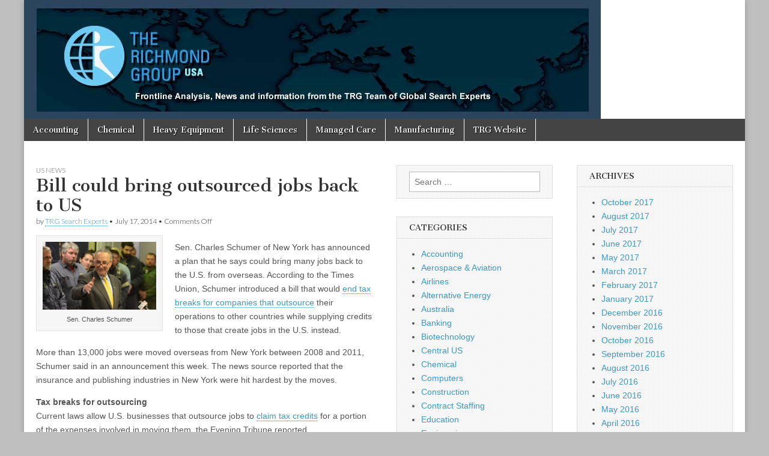

--- FILE ---
content_type: text/html; charset=UTF-8
request_url: https://richgroupusa.trghr.com/news/bill-bring-outsourced-jobs-back-us/
body_size: 8783
content:
<!DOCTYPE html>
<html lang="en-US">
<head>
	<meta charset="UTF-8" />
	<meta name="viewport" content="width=device-width, initial-scale=1.0" />
	<link rel="profile" href="http://gmpg.org/xfn/11" />
	<link rel="pingback" href="https://richgroupusa.trghr.com/news/xmlrpc.php" />
	<title>Bill could bring outsourced jobs back to US &#8211; Richmond Group USA News</title>
<link rel='dns-prefetch' href='//fonts.googleapis.com' />
<link rel='dns-prefetch' href='//s.w.org' />
<link rel="alternate" type="application/rss+xml" title="Richmond Group USA News &raquo; Feed" href="https://richgroupusa.trghr.com/news/feed/" />
<link rel="alternate" type="application/rss+xml" title="Richmond Group USA News &raquo; Comments Feed" href="https://richgroupusa.trghr.com/news/comments/feed/" />
		<script type="text/javascript">
			window._wpemojiSettings = {"baseUrl":"https:\/\/s.w.org\/images\/core\/emoji\/11\/72x72\/","ext":".png","svgUrl":"https:\/\/s.w.org\/images\/core\/emoji\/11\/svg\/","svgExt":".svg","source":{"concatemoji":"https:\/\/richgroupusa.trghr.com\/news\/wp-includes\/js\/wp-emoji-release.min.js?ver=4.9.26"}};
			!function(e,a,t){var n,r,o,i=a.createElement("canvas"),p=i.getContext&&i.getContext("2d");function s(e,t){var a=String.fromCharCode;p.clearRect(0,0,i.width,i.height),p.fillText(a.apply(this,e),0,0);e=i.toDataURL();return p.clearRect(0,0,i.width,i.height),p.fillText(a.apply(this,t),0,0),e===i.toDataURL()}function c(e){var t=a.createElement("script");t.src=e,t.defer=t.type="text/javascript",a.getElementsByTagName("head")[0].appendChild(t)}for(o=Array("flag","emoji"),t.supports={everything:!0,everythingExceptFlag:!0},r=0;r<o.length;r++)t.supports[o[r]]=function(e){if(!p||!p.fillText)return!1;switch(p.textBaseline="top",p.font="600 32px Arial",e){case"flag":return s([55356,56826,55356,56819],[55356,56826,8203,55356,56819])?!1:!s([55356,57332,56128,56423,56128,56418,56128,56421,56128,56430,56128,56423,56128,56447],[55356,57332,8203,56128,56423,8203,56128,56418,8203,56128,56421,8203,56128,56430,8203,56128,56423,8203,56128,56447]);case"emoji":return!s([55358,56760,9792,65039],[55358,56760,8203,9792,65039])}return!1}(o[r]),t.supports.everything=t.supports.everything&&t.supports[o[r]],"flag"!==o[r]&&(t.supports.everythingExceptFlag=t.supports.everythingExceptFlag&&t.supports[o[r]]);t.supports.everythingExceptFlag=t.supports.everythingExceptFlag&&!t.supports.flag,t.DOMReady=!1,t.readyCallback=function(){t.DOMReady=!0},t.supports.everything||(n=function(){t.readyCallback()},a.addEventListener?(a.addEventListener("DOMContentLoaded",n,!1),e.addEventListener("load",n,!1)):(e.attachEvent("onload",n),a.attachEvent("onreadystatechange",function(){"complete"===a.readyState&&t.readyCallback()})),(n=t.source||{}).concatemoji?c(n.concatemoji):n.wpemoji&&n.twemoji&&(c(n.twemoji),c(n.wpemoji)))}(window,document,window._wpemojiSettings);
		</script>
		<style type="text/css">
img.wp-smiley,
img.emoji {
	display: inline !important;
	border: none !important;
	box-shadow: none !important;
	height: 1em !important;
	width: 1em !important;
	margin: 0 .07em !important;
	vertical-align: -0.1em !important;
	background: none !important;
	padding: 0 !important;
}
</style>
<link rel='stylesheet' id='google_fonts-css'  href='//fonts.googleapis.com/css?family=Cantata+One|Lato:300,700' type='text/css' media='all' />
<link rel='stylesheet' id='theme_stylesheet-css'  href='https://richgroupusa.trghr.com/news/wp-content/themes/magazine-basic/style.css?ver=4.9.26' type='text/css' media='all' />
<link rel='stylesheet' id='font_awesome-css'  href='https://richgroupusa.trghr.com/news/wp-content/themes/magazine-basic/library/css/font-awesome.css?ver=4.7.0' type='text/css' media='all' />
<script type='text/javascript' src='https://richgroupusa.trghr.com/news/wp-includes/js/jquery/jquery.js?ver=1.12.4'></script>
<script type='text/javascript' src='https://richgroupusa.trghr.com/news/wp-includes/js/jquery/jquery-migrate.min.js?ver=1.4.1'></script>
<link rel='https://api.w.org/' href='https://richgroupusa.trghr.com/news/wp-json/' />
<link rel="EditURI" type="application/rsd+xml" title="RSD" href="https://richgroupusa.trghr.com/news/xmlrpc.php?rsd" />
<link rel="wlwmanifest" type="application/wlwmanifest+xml" href="https://richgroupusa.trghr.com/news/wp-includes/wlwmanifest.xml" /> 
<link rel='prev' title='Strong Growth and Bankers&#8217; Fatigue' href='https://richgroupusa.trghr.com/news/strong-growth-bankers-fatigue/' />
<link rel='next' title='Revenue Is Key' href='https://richgroupusa.trghr.com/news/revenue-key/' />
<meta name="generator" content="WordPress 4.9.26" />
<link rel="canonical" href="https://richgroupusa.trghr.com/news/bill-bring-outsourced-jobs-back-us/" />
<link rel='shortlink' href='https://richgroupusa.trghr.com/news/?p=4541' />
<link rel="alternate" type="application/json+oembed" href="https://richgroupusa.trghr.com/news/wp-json/oembed/1.0/embed?url=https%3A%2F%2Frichgroupusa.trghr.com%2Fnews%2Fbill-bring-outsourced-jobs-back-us%2F" />
<link rel="alternate" type="text/xml+oembed" href="https://richgroupusa.trghr.com/news/wp-json/oembed/1.0/embed?url=https%3A%2F%2Frichgroupusa.trghr.com%2Fnews%2Fbill-bring-outsourced-jobs-back-us%2F&#038;format=xml" />
<script type="text/javascript">
(function(url){
	if(/(?:Chrome\/26\.0\.1410\.63 Safari\/537\.31|WordfenceTestMonBot)/.test(navigator.userAgent)){ return; }
	var addEvent = function(evt, handler) {
		if (window.addEventListener) {
			document.addEventListener(evt, handler, false);
		} else if (window.attachEvent) {
			document.attachEvent('on' + evt, handler);
		}
	};
	var removeEvent = function(evt, handler) {
		if (window.removeEventListener) {
			document.removeEventListener(evt, handler, false);
		} else if (window.detachEvent) {
			document.detachEvent('on' + evt, handler);
		}
	};
	var evts = 'contextmenu dblclick drag dragend dragenter dragleave dragover dragstart drop keydown keypress keyup mousedown mousemove mouseout mouseover mouseup mousewheel scroll'.split(' ');
	var logHuman = function() {
		var wfscr = document.createElement('script');
		wfscr.type = 'text/javascript';
		wfscr.async = true;
		wfscr.src = url + '&r=' + Math.random();
		(document.getElementsByTagName('head')[0]||document.getElementsByTagName('body')[0]).appendChild(wfscr);
		for (var i = 0; i < evts.length; i++) {
			removeEvent(evts[i], logHuman);
		}
	};
	for (var i = 0; i < evts.length; i++) {
		addEvent(evts[i], logHuman);
	}
})('//richgroupusa.trghr.com/news/?wordfence_lh=1&hid=81BF94455B268FF6D95508F450EAA147');
</script><style>
#site-title a,#site-description{position:absolute !important;clip:rect(1px 1px 1px 1px);clip:rect(1px, 1px, 1px, 1px)}
#page{background-color:#ffffff}
.entry-meta a,.entry-content a,.widget a{color:#3D97C2}
</style>
	<style type="text/css" id="custom-background-css">
body.custom-background { background-color: #bfbfbf; }
</style>
</head>

<body class="post-template-default single single-post postid-4541 single-format-standard custom-background">
	<div id="page" class="grid  ">
		<header id="header" class="row" role="banner">
			<div class="c12">
				<div id="mobile-menu">
					<a href="#" class="left-menu"><i class="fa fa-reorder"></i></a>
					<a href="#"><i class="fa fa-search"></i></a>
				</div>
				<div id="drop-down-search"><form role="search" method="get" class="search-form" action="https://richgroupusa.trghr.com/news/">
				<label>
					<span class="screen-reader-text">Search for:</span>
					<input type="search" class="search-field" placeholder="Search &hellip;" value="" name="s" />
				</label>
				<input type="submit" class="search-submit" value="Search" />
			</form></div>

								<div class="title-logo-wrapper remove">
										<div class="header-group">
												<div id="site-title"><a href="https://richgroupusa.trghr.com/news" title="Richmond Group USA News" rel="home">Richmond Group USA News</a></div>
						<div id="site-description"></div>					</div>
				</div>

									<a href="https://richgroupusa.trghr.com/news" title="Richmond Group USA News" rel="home"><img id="header-img" src="https://richgroupusa.trghr.com/news/wp-content/uploads/2013/12/cropped-WPheader-New2014A-copy.jpg" width="960" height="198" alt="" /></a>
					
				<div id="nav-wrapper">
					<div class="nav-content">
						<nav id="site-navigation" class="menus clearfix" role="navigation">
							<h3 class="screen-reader-text">Main menu</h3>
							<a class="screen-reader-text" href="#primary" title="Skip to content">Skip to content</a>
							<div id="main-menu" class="menu-main-menu-container"><ul id="menu-main-menu" class="menu"><li id="menu-item-791" class="menu-item menu-item-type-taxonomy menu-item-object-category menu-item-791"><a href="https://richgroupusa.trghr.com/news/category/accounting-2/">Accounting</a>
<li id="menu-item-792" class="menu-item menu-item-type-taxonomy menu-item-object-category menu-item-792"><a href="https://richgroupusa.trghr.com/news/category/chemical/">Chemical</a>
<li id="menu-item-793" class="menu-item menu-item-type-taxonomy menu-item-object-category menu-item-793"><a href="https://richgroupusa.trghr.com/news/category/heavy-equipment/">Heavy Equipment</a>
<li id="menu-item-794" class="menu-item menu-item-type-taxonomy menu-item-object-category menu-item-794"><a href="https://richgroupusa.trghr.com/news/category/life-sciences/">Life Sciences</a>
<li id="menu-item-795" class="menu-item menu-item-type-taxonomy menu-item-object-category menu-item-795"><a href="https://richgroupusa.trghr.com/news/category/managed-care/">Managed Care</a>
<li id="menu-item-796" class="menu-item menu-item-type-taxonomy menu-item-object-category menu-item-796"><a href="https://richgroupusa.trghr.com/news/category/manufacturing/">Manufacturing</a>
<li id="menu-item-799" class="menu-item menu-item-type-custom menu-item-object-custom menu-item-799"><a href="http://www.richgroupusa.com">TRG Website</a>
</ul></div>						</nav><!-- #site-navigation -->

											</div>
				</div>

			</div><!-- .c12 -->
		</header><!-- #header.row -->

		<div id="main" class="row">
	<div id="primary" class="c6" role="main">
			<article id="post-4541" class="post-4541 post type-post status-publish format-standard hentry category-us-news tag-outsourced tag-outsourcing tag-politics">

	    <header>
                <div class="post-category"><a href="https://richgroupusa.trghr.com/news/category/us-news/" rel="category tag">US News</a></div>
            <h1 class="entry-title">Bill could bring outsourced jobs back to US</h1>
    <div class="entry-meta">
        by <span class="vcard author"><span class="fn"><a href="https://richgroupusa.trghr.com/news/author/mrinetwork-rss-feed/" title="Posts by TRG Search Experts" rel="author">TRG Search Experts</a></span></span>&nbsp;&bull;&nbsp;<time class="published" datetime="2014-07-17">July 17, 2014</time>&nbsp;&bull;&nbsp;<span>Comments Off<span class="screen-reader-text"> on Bill could bring outsourced jobs back to US</span></span>    </div>
</header>

	    <div class="entry-content">
		    <div id="attachment_4559" style="width: 211px" class="wp-caption alignleft"><a href="http://richgroupusa.trghr.com/news/wp-content/uploads/2014/07/Charles-Schumer.jpg"><img class=" wp-image-4559   " title="Sen. Charles Schumer " alt="Sen. Charles Schumer" src="http://richgroupusa.trghr.com/news/wp-content/uploads/2014/07/Charles-Schumer.jpg" width="201" height="121" srcset="https://richgroupusa.trghr.com/news/wp-content/uploads/2014/07/Charles-Schumer.jpg 620w, https://richgroupusa.trghr.com/news/wp-content/uploads/2014/07/Charles-Schumer-300x179.jpg 300w, https://richgroupusa.trghr.com/news/wp-content/uploads/2014/07/Charles-Schumer-560x335.jpg 560w, https://richgroupusa.trghr.com/news/wp-content/uploads/2014/07/Charles-Schumer-260x155.jpg 260w, https://richgroupusa.trghr.com/news/wp-content/uploads/2014/07/Charles-Schumer-160x95.jpg 160w" sizes="(max-width: 201px) 100vw, 201px" /></a><p class="wp-caption-text">Sen. Charles Schumer</p></div>
<p>Sen. Charles Schumer of New York has announced a plan that he says could bring many jobs back to the U.S. from overseas. According to the Times Union, Schumer introduced a bill that would <a href="http://www.timesunion.com/business/article/Plan-s-aim-jobs-back-5626568.php">end tax breaks for companies that outsource</a> their operations to other countries while supplying credits to those that create jobs in the U.S. instead.</p>
<p>More than 13,000 jobs were moved overseas from New York between 2008 and 2011, Schumer said in an announcement this week. The news source reported that the insurance and publishing industries in New York were hit hardest by the moves.</p>
<p><strong>Tax breaks for outsourcing</strong><br />
Current laws allow U.S. businesses that outsource jobs to <a href="http://www.eveningtribune.com/article/20140717/NEWS/140719673/?Start=1">claim tax credits</a> for a portion of the expenses involved in moving them, the Evening Tribune reported.</p>
<p>&#8220;They actually get a tax break when they move the jobs overseas,&#8221; Schumer told reporters on a conference call. &#8220;We&#8217;re handing tax dollars back to every company that outsources jobs. If you think about it, those newly unemployed American workers are footing the bill with their tax dollars to move their own jobs overseas. That&#8217;s disgraceful.&#8221;</p>
<p><strong>Bringing jobs back</strong><br />
Schumer&#8217;s plan calls for a modification to this law, allowing only companies that move employees within the U.S. to claim the credit. These organizations would also benefit from a new program offering additional credits. Companies could claim tax deductions worth 20 percent of the expenses of moving operations back to the country, provided that it resulted in a gain in their number of full-time employees in the U.S. Both of these goals depend on the passing of the senator&#8217;s Bring Home the Jobs Act.</p>
<p>According to Schumer, his bill comes in response to New York companies which have outsourced employees saying that they would bring positions back to the U.S. if such a move were financially feasible. The state has relatively low energy costs and a highly skilled workforce, which makes it attractive to many businesses, especially in heavy manufacturing.</p>
<p><strong>Outsourcing nationwide</strong><br />
Data from Statistics Brain showed that 36 percent of chief financial officers said that their organizations were shifting jobs overseas, and a total of <a href="http://www.statisticbrain.com/outsourcing-statistics-by-country/">2,637,239 positions were moved out of the country</a> in 2013. Manufacturing has been the hardest hit, with more than 50 percent of firms surveyed reporting that they had outsourced employees over the year. Most &#8211; 44 percent &#8211; said that they did so to lower their operating costs.</p>
	    </div><!-- .entry-content -->

	        <footer class="entry">
	    <p class="tags">Tags: <a href="https://richgroupusa.trghr.com/news/tag/outsourced/" rel="tag">Outsourced</a> <a href="https://richgroupusa.trghr.com/news/tag/outsourcing/" rel="tag">Outsourcing</a> <a href="https://richgroupusa.trghr.com/news/tag/politics/" rel="tag">Politics</a></p>	</footer><!-- .entry -->
	
	</article><!-- #post-4541 -->
			<div id="posts-pagination">
				<h3 class="screen-reader-text">Post navigation</h3>
				<div class="previous fl"><a href="https://richgroupusa.trghr.com/news/strong-growth-bankers-fatigue/" rel="prev">&larr; Strong Growth and Bankers&#8217; Fatigue</a></div>
				<div class="next fr"><a href="https://richgroupusa.trghr.com/news/revenue-key/" rel="next">Revenue Is Key &rarr;</a></div>
			</div><!-- #posts-pagination -->

			
<div id="comments" class="comments-area">

	
	
	
</div><!-- #comments .comments-area -->
			</div><!-- #primary -->

	<div id="secondary" class="c3" role="complementary">
		<aside id="search-3" class="widget widget_search"><form role="search" method="get" class="search-form" action="https://richgroupusa.trghr.com/news/">
				<label>
					<span class="screen-reader-text">Search for:</span>
					<input type="search" class="search-field" placeholder="Search &hellip;" value="" name="s" />
				</label>
				<input type="submit" class="search-submit" value="Search" />
			</form></aside><aside id="categories-3" class="widget widget_categories"><h3 class="widget-title">Categories</h3>		<ul>
	<li class="cat-item cat-item-16"><a href="https://richgroupusa.trghr.com/news/category/accounting-2/" >Accounting</a>
</li>
	<li class="cat-item cat-item-77"><a href="https://richgroupusa.trghr.com/news/category/aerospace-aviation/" >Aerospace &amp; Aviation</a>
</li>
	<li class="cat-item cat-item-67"><a href="https://richgroupusa.trghr.com/news/category/transportation-2/airlines/" >Airlines</a>
</li>
	<li class="cat-item cat-item-78"><a href="https://richgroupusa.trghr.com/news/category/alternative-energy/" >Alternative Energy</a>
</li>
	<li class="cat-item cat-item-47"><a href="https://richgroupusa.trghr.com/news/category/international-news/australia/" >Australia</a>
</li>
	<li class="cat-item cat-item-200"><a href="https://richgroupusa.trghr.com/news/category/banking/" >Banking</a>
</li>
	<li class="cat-item cat-item-37"><a href="https://richgroupusa.trghr.com/news/category/biotechnology/" >Biotechnology</a>
</li>
	<li class="cat-item cat-item-19"><a href="https://richgroupusa.trghr.com/news/category/us-news/central-us/" >Central US</a>
</li>
	<li class="cat-item cat-item-10"><a href="https://richgroupusa.trghr.com/news/category/chemical/" >Chemical</a>
</li>
	<li class="cat-item cat-item-54"><a href="https://richgroupusa.trghr.com/news/category/computers/" >Computers</a>
</li>
	<li class="cat-item cat-item-39"><a href="https://richgroupusa.trghr.com/news/category/construction/" >Construction</a>
</li>
	<li class="cat-item cat-item-48"><a href="https://richgroupusa.trghr.com/news/category/contract-staffing/" >Contract Staffing</a>
</li>
	<li class="cat-item cat-item-82"><a href="https://richgroupusa.trghr.com/news/category/education/" >Education</a>
</li>
	<li class="cat-item cat-item-12"><a href="https://richgroupusa.trghr.com/news/category/engineering/" >Engineering</a>
</li>
	<li class="cat-item cat-item-49"><a href="https://richgroupusa.trghr.com/news/category/financial-services/" >Financial Services</a>
</li>
	<li class="cat-item cat-item-68"><a href="https://richgroupusa.trghr.com/news/category/food-beverage/" >Food &amp; Beverage</a>
</li>
	<li class="cat-item cat-item-208"><a href="https://richgroupusa.trghr.com/news/category/green-tech/" >Green Tech</a>
</li>
	<li class="cat-item cat-item-76"><a href="https://richgroupusa.trghr.com/news/category/insurance/healthcare-insurance/" >Healthcare Insurance</a>
</li>
	<li class="cat-item cat-item-52"><a href="https://richgroupusa.trghr.com/news/category/healthcare-services/" >Healthcare Services</a>
</li>
	<li class="cat-item cat-item-36"><a href="https://richgroupusa.trghr.com/news/category/heavy-equipment/" >Heavy Equipment</a>
</li>
	<li class="cat-item cat-item-69"><a href="https://richgroupusa.trghr.com/news/category/hospitality-tourism/" >Hospitality &amp; Tourism</a>
</li>
	<li class="cat-item cat-item-15"><a href="https://richgroupusa.trghr.com/news/category/insurance/" >Insurance</a>
</li>
	<li class="cat-item cat-item-43"><a href="https://richgroupusa.trghr.com/news/category/international-news/" >International News</a>
</li>
	<li class="cat-item cat-item-84"><a href="https://richgroupusa.trghr.com/news/category/internet-e-commerce/" >Internet &amp; E-commerce</a>
</li>
	<li class="cat-item cat-item-55"><a href="https://richgroupusa.trghr.com/news/category/legal/" >Legal</a>
</li>
	<li class="cat-item cat-item-75"><a href="https://richgroupusa.trghr.com/news/category/financial-services/lending-services/" >Lending Services</a>
</li>
	<li class="cat-item cat-item-9"><a href="https://richgroupusa.trghr.com/news/category/life-sciences/" >Life Sciences</a>
</li>
	<li class="cat-item cat-item-11"><a href="https://richgroupusa.trghr.com/news/category/managed-care/" >Managed Care</a>
</li>
	<li class="cat-item cat-item-17"><a href="https://richgroupusa.trghr.com/news/category/manufacturing/" >Manufacturing</a>
</li>
	<li class="cat-item cat-item-70"><a href="https://richgroupusa.trghr.com/news/category/marine/" >Marine</a>
</li>
	<li class="cat-item cat-item-95"><a href="https://richgroupusa.trghr.com/news/category/marketing/" >Marketing</a>
</li>
	<li class="cat-item cat-item-50"><a href="https://richgroupusa.trghr.com/news/category/metals-and-minerals/" >Metals and Minerals</a>
</li>
	<li class="cat-item cat-item-46"><a href="https://richgroupusa.trghr.com/news/category/international-news/middle-east/" >Middle East</a>
</li>
	<li class="cat-item cat-item-27"><a href="https://richgroupusa.trghr.com/news/category/us-news/midwest-us/" >Midwest US</a>
</li>
	<li class="cat-item cat-item-42"><a href="https://richgroupusa.trghr.com/news/category/military-defense/" >Military &amp; Defense</a>
</li>
	<li class="cat-item cat-item-51"><a href="https://richgroupusa.trghr.com/news/category/mining/" >Mining</a>
</li>
	<li class="cat-item cat-item-4"><a href="https://richgroupusa.trghr.com/news/category/monthly-bls-report/" >Monthly BLS Report</a>
</li>
	<li class="cat-item cat-item-57"><a href="https://richgroupusa.trghr.com/news/category/international-news/north-america/" >North America</a>
</li>
	<li class="cat-item cat-item-21"><a href="https://richgroupusa.trghr.com/news/category/us-news/northeast-us/" >Northeast US</a>
</li>
	<li class="cat-item cat-item-24"><a href="https://richgroupusa.trghr.com/news/category/us-news/pacific-us/" >Pacific US</a>
</li>
	<li class="cat-item cat-item-30"><a href="https://richgroupusa.trghr.com/news/category/placement-announcements/" >Placement Annoucements</a>
</li>
	<li class="cat-item cat-item-79"><a href="https://richgroupusa.trghr.com/news/category/plastics/" >Plastics</a>
</li>
	<li class="cat-item cat-item-72"><a href="https://richgroupusa.trghr.com/news/category/printing-publishing/" >Printing &amp; Publishing</a>
</li>
	<li class="cat-item cat-item-83"><a href="https://richgroupusa.trghr.com/news/category/quality-assurance/" >Quality Assurance</a>
</li>
	<li class="cat-item cat-item-143"><a href="https://richgroupusa.trghr.com/news/category/transportation-2/rail/" >Rail</a>
</li>
	<li class="cat-item cat-item-73"><a href="https://richgroupusa.trghr.com/news/category/retail-wholesale/" >Retail &amp; Wholesale</a>
</li>
	<li class="cat-item cat-item-148"><a href="https://richgroupusa.trghr.com/news/category/sales-marketing/" >Sales &amp; Marketing</a>
</li>
	<li class="cat-item cat-item-116"><a href="https://richgroupusa.trghr.com/news/category/software/" >Software</a>
</li>
	<li class="cat-item cat-item-22"><a href="https://richgroupusa.trghr.com/news/category/us-news/southeast-us/" >Southeast US</a>
</li>
	<li class="cat-item cat-item-23"><a href="https://richgroupusa.trghr.com/news/category/us-news/southwest-us/" >Southwest US</a>
</li>
	<li class="cat-item cat-item-85"><a href="https://richgroupusa.trghr.com/news/category/telecommunications-networking/" >Telecommunications &amp; Networking</a>
</li>
	<li class="cat-item cat-item-74"><a href="https://richgroupusa.trghr.com/news/category/textiles-apparel/" >Textiles &amp; Apparel</a>
</li>
	<li class="cat-item cat-item-66"><a href="https://richgroupusa.trghr.com/news/category/transportation-2/" >Transportation</a>
</li>
	<li class="cat-item cat-item-1"><a href="https://richgroupusa.trghr.com/news/category/uncategorized/" >Uncategorized</a>
</li>
	<li class="cat-item cat-item-18"><a href="https://richgroupusa.trghr.com/news/category/us-news/" >US News</a>
</li>
	<li class="cat-item cat-item-81"><a href="https://richgroupusa.trghr.com/news/category/utilities/" >Utilities</a>
</li>
		</ul>
</aside>	</div><!-- #secondary.widget-area -->

			<div id="tertiary" class="c3 end" role="complementary">
			<aside id="archives-3" class="widget widget_archive"><h3 class="widget-title">Archives</h3>		<ul>
			<li><a href='https://richgroupusa.trghr.com/news/2017/10/'>October 2017</a></li>
	<li><a href='https://richgroupusa.trghr.com/news/2017/08/'>August 2017</a></li>
	<li><a href='https://richgroupusa.trghr.com/news/2017/07/'>July 2017</a></li>
	<li><a href='https://richgroupusa.trghr.com/news/2017/06/'>June 2017</a></li>
	<li><a href='https://richgroupusa.trghr.com/news/2017/05/'>May 2017</a></li>
	<li><a href='https://richgroupusa.trghr.com/news/2017/03/'>March 2017</a></li>
	<li><a href='https://richgroupusa.trghr.com/news/2017/02/'>February 2017</a></li>
	<li><a href='https://richgroupusa.trghr.com/news/2017/01/'>January 2017</a></li>
	<li><a href='https://richgroupusa.trghr.com/news/2016/12/'>December 2016</a></li>
	<li><a href='https://richgroupusa.trghr.com/news/2016/11/'>November 2016</a></li>
	<li><a href='https://richgroupusa.trghr.com/news/2016/10/'>October 2016</a></li>
	<li><a href='https://richgroupusa.trghr.com/news/2016/09/'>September 2016</a></li>
	<li><a href='https://richgroupusa.trghr.com/news/2016/08/'>August 2016</a></li>
	<li><a href='https://richgroupusa.trghr.com/news/2016/07/'>July 2016</a></li>
	<li><a href='https://richgroupusa.trghr.com/news/2016/06/'>June 2016</a></li>
	<li><a href='https://richgroupusa.trghr.com/news/2016/05/'>May 2016</a></li>
	<li><a href='https://richgroupusa.trghr.com/news/2016/04/'>April 2016</a></li>
	<li><a href='https://richgroupusa.trghr.com/news/2016/03/'>March 2016</a></li>
	<li><a href='https://richgroupusa.trghr.com/news/2016/02/'>February 2016</a></li>
	<li><a href='https://richgroupusa.trghr.com/news/2016/01/'>January 2016</a></li>
	<li><a href='https://richgroupusa.trghr.com/news/2015/12/'>December 2015</a></li>
	<li><a href='https://richgroupusa.trghr.com/news/2015/11/'>November 2015</a></li>
	<li><a href='https://richgroupusa.trghr.com/news/2015/10/'>October 2015</a></li>
	<li><a href='https://richgroupusa.trghr.com/news/2015/09/'>September 2015</a></li>
	<li><a href='https://richgroupusa.trghr.com/news/2015/08/'>August 2015</a></li>
	<li><a href='https://richgroupusa.trghr.com/news/2015/07/'>July 2015</a></li>
	<li><a href='https://richgroupusa.trghr.com/news/2015/06/'>June 2015</a></li>
	<li><a href='https://richgroupusa.trghr.com/news/2015/05/'>May 2015</a></li>
	<li><a href='https://richgroupusa.trghr.com/news/2015/04/'>April 2015</a></li>
	<li><a href='https://richgroupusa.trghr.com/news/2015/03/'>March 2015</a></li>
	<li><a href='https://richgroupusa.trghr.com/news/2015/02/'>February 2015</a></li>
	<li><a href='https://richgroupusa.trghr.com/news/2015/01/'>January 2015</a></li>
	<li><a href='https://richgroupusa.trghr.com/news/2014/12/'>December 2014</a></li>
	<li><a href='https://richgroupusa.trghr.com/news/2014/11/'>November 2014</a></li>
	<li><a href='https://richgroupusa.trghr.com/news/2014/10/'>October 2014</a></li>
	<li><a href='https://richgroupusa.trghr.com/news/2014/09/'>September 2014</a></li>
	<li><a href='https://richgroupusa.trghr.com/news/2014/08/'>August 2014</a></li>
	<li><a href='https://richgroupusa.trghr.com/news/2014/07/'>July 2014</a></li>
	<li><a href='https://richgroupusa.trghr.com/news/2014/06/'>June 2014</a></li>
	<li><a href='https://richgroupusa.trghr.com/news/2014/05/'>May 2014</a></li>
	<li><a href='https://richgroupusa.trghr.com/news/2014/04/'>April 2014</a></li>
	<li><a href='https://richgroupusa.trghr.com/news/2014/03/'>March 2014</a></li>
	<li><a href='https://richgroupusa.trghr.com/news/2014/02/'>February 2014</a></li>
	<li><a href='https://richgroupusa.trghr.com/news/2014/01/'>January 2014</a></li>
	<li><a href='https://richgroupusa.trghr.com/news/2013/12/'>December 2013</a></li>
	<li><a href='https://richgroupusa.trghr.com/news/2013/11/'>November 2013</a></li>
	<li><a href='https://richgroupusa.trghr.com/news/2013/10/'>October 2013</a></li>
	<li><a href='https://richgroupusa.trghr.com/news/2013/09/'>September 2013</a></li>
	<li><a href='https://richgroupusa.trghr.com/news/2013/08/'>August 2013</a></li>
	<li><a href='https://richgroupusa.trghr.com/news/2013/07/'>July 2013</a></li>
	<li><a href='https://richgroupusa.trghr.com/news/2013/06/'>June 2013</a></li>
	<li><a href='https://richgroupusa.trghr.com/news/2013/05/'>May 2013</a></li>
	<li><a href='https://richgroupusa.trghr.com/news/2013/04/'>April 2013</a></li>
	<li><a href='https://richgroupusa.trghr.com/news/2013/03/'>March 2013</a></li>
	<li><a href='https://richgroupusa.trghr.com/news/2013/02/'>February 2013</a></li>
	<li><a href='https://richgroupusa.trghr.com/news/2013/01/'>January 2013</a></li>
	<li><a href='https://richgroupusa.trghr.com/news/2012/12/'>December 2012</a></li>
	<li><a href='https://richgroupusa.trghr.com/news/2012/11/'>November 2012</a></li>
	<li><a href='https://richgroupusa.trghr.com/news/2012/10/'>October 2012</a></li>
	<li><a href='https://richgroupusa.trghr.com/news/2012/09/'>September 2012</a></li>
	<li><a href='https://richgroupusa.trghr.com/news/2012/08/'>August 2012</a></li>
	<li><a href='https://richgroupusa.trghr.com/news/2012/07/'>July 2012</a></li>
	<li><a href='https://richgroupusa.trghr.com/news/2012/06/'>June 2012</a></li>
	<li><a href='https://richgroupusa.trghr.com/news/2012/05/'>May 2012</a></li>
	<li><a href='https://richgroupusa.trghr.com/news/2012/04/'>April 2012</a></li>
	<li><a href='https://richgroupusa.trghr.com/news/2012/03/'>March 2012</a></li>
	<li><a href='https://richgroupusa.trghr.com/news/2012/02/'>February 2012</a></li>
	<li><a href='https://richgroupusa.trghr.com/news/2012/01/'>January 2012</a></li>
	<li><a href='https://richgroupusa.trghr.com/news/2011/12/'>December 2011</a></li>
	<li><a href='https://richgroupusa.trghr.com/news/2011/11/'>November 2011</a></li>
	<li><a href='https://richgroupusa.trghr.com/news/2011/10/'>October 2011</a></li>
	<li><a href='https://richgroupusa.trghr.com/news/2011/04/'>April 2011</a></li>
		</ul>
		</aside><aside id="tag_cloud-2" class="widget widget_tag_cloud"><h3 class="widget-title">Tags</h3><div class="tagcloud"><a href="https://richgroupusa.trghr.com/news/tag/accounting/" class="tag-cloud-link tag-link-6 tag-link-position-1" style="font-size: 13.283018867925pt;" aria-label="accounting (19 items)">accounting</a>
<a href="https://richgroupusa.trghr.com/news/tag/accounting-recruiter/" class="tag-cloud-link tag-link-266 tag-link-position-2" style="font-size: 9.3207547169811pt;" aria-label="Accounting Recruiter (9 items)">Accounting Recruiter</a>
<a href="https://richgroupusa.trghr.com/news/tag/alternative-energy/" class="tag-cloud-link tag-link-468 tag-link-position-3" style="font-size: 10.377358490566pt;" aria-label="Alternative Energy (11 items)">Alternative Energy</a>
<a href="https://richgroupusa.trghr.com/news/tag/banking-recruiter/" class="tag-cloud-link tag-link-209 tag-link-position-4" style="font-size: 16.981132075472pt;" aria-label="Banking Recruiter (37 items)">Banking Recruiter</a>
<a href="https://richgroupusa.trghr.com/news/tag/biotech/" class="tag-cloud-link tag-link-14 tag-link-position-5" style="font-size: 9.3207547169811pt;" aria-label="Biotech (9 items)">Biotech</a>
<a href="https://richgroupusa.trghr.com/news/tag/biotechnology/" class="tag-cloud-link tag-link-459 tag-link-position-6" style="font-size: 12.358490566038pt;" aria-label="Biotechnology (16 items)">Biotechnology</a>
<a href="https://richgroupusa.trghr.com/news/tag/bls/" class="tag-cloud-link tag-link-3 tag-link-position-7" style="font-size: 11.301886792453pt;" aria-label="BLS (13 items)">BLS</a>
<a href="https://richgroupusa.trghr.com/news/tag/chemical/" class="tag-cloud-link tag-link-452 tag-link-position-8" style="font-size: 12.358490566038pt;" aria-label="Chemical (16 items)">Chemical</a>
<a href="https://richgroupusa.trghr.com/news/tag/chemical-engineering/" class="tag-cloud-link tag-link-187 tag-link-position-9" style="font-size: 13.283018867925pt;" aria-label="Chemical Engineering (19 items)">Chemical Engineering</a>
<a href="https://richgroupusa.trghr.com/news/tag/chemical-manufacturing/" class="tag-cloud-link tag-link-147 tag-link-position-10" style="font-size: 12.358490566038pt;" aria-label="Chemical Manufacturing (16 items)">Chemical Manufacturing</a>
<a href="https://richgroupusa.trghr.com/news/tag/chemical-placement/" class="tag-cloud-link tag-link-293 tag-link-position-11" style="font-size: 8.6603773584906pt;" aria-label="Chemical Placement (8 items)">Chemical Placement</a>
<a href="https://richgroupusa.trghr.com/news/tag/chemical-recruiting/" class="tag-cloud-link tag-link-251 tag-link-position-12" style="font-size: 9.8490566037736pt;" aria-label="Chemical Recruiting (10 items)">Chemical Recruiting</a>
<a href="https://richgroupusa.trghr.com/news/tag/commercial-banking/" class="tag-cloud-link tag-link-237 tag-link-position-13" style="font-size: 16.056603773585pt;" aria-label="Commercial Banking (31 items)">Commercial Banking</a>
<a href="https://richgroupusa.trghr.com/news/tag/commercial-lending/" class="tag-cloud-link tag-link-217 tag-link-position-14" style="font-size: 16.716981132075pt;" aria-label="Commercial Lending (35 items)">Commercial Lending</a>
<a href="https://richgroupusa.trghr.com/news/tag/construction/" class="tag-cloud-link tag-link-460 tag-link-position-15" style="font-size: 11.301886792453pt;" aria-label="Construction (13 items)">Construction</a>
<a href="https://richgroupusa.trghr.com/news/tag/contract-staffing/" class="tag-cloud-link tag-link-463 tag-link-position-16" style="font-size: 13.018867924528pt;" aria-label="Contract Staffing (18 items)">Contract Staffing</a>
<a href="https://richgroupusa.trghr.com/news/tag/economy/" class="tag-cloud-link tag-link-300 tag-link-position-17" style="font-size: 10.77358490566pt;" aria-label="Economy (12 items)">Economy</a>
<a href="https://richgroupusa.trghr.com/news/tag/employment/" class="tag-cloud-link tag-link-252 tag-link-position-18" style="font-size: 14.075471698113pt;" aria-label="Employment (22 items)">Employment</a>
<a href="https://richgroupusa.trghr.com/news/tag/energy/" class="tag-cloud-link tag-link-34 tag-link-position-19" style="font-size: 11.962264150943pt;" aria-label="Energy (15 items)">Energy</a>
<a href="https://richgroupusa.trghr.com/news/tag/engineering/" class="tag-cloud-link tag-link-454 tag-link-position-20" style="font-size: 19.490566037736pt;" aria-label="Engineering (58 items)">Engineering</a>
<a href="https://richgroupusa.trghr.com/news/tag/finance/" class="tag-cloud-link tag-link-13 tag-link-position-21" style="font-size: 13.018867924528pt;" aria-label="Finance (18 items)">Finance</a>
<a href="https://richgroupusa.trghr.com/news/tag/financial/" class="tag-cloud-link tag-link-5 tag-link-position-22" style="font-size: 8pt;" aria-label="Financial (7 items)">Financial</a>
<a href="https://richgroupusa.trghr.com/news/tag/financial-recruiter/" class="tag-cloud-link tag-link-267 tag-link-position-23" style="font-size: 10.377358490566pt;" aria-label="Financial Recruiter (11 items)">Financial Recruiter</a>
<a href="https://richgroupusa.trghr.com/news/tag/financial-services/" class="tag-cloud-link tag-link-464 tag-link-position-24" style="font-size: 8.6603773584906pt;" aria-label="Financial Services (8 items)">Financial Services</a>
<a href="https://richgroupusa.trghr.com/news/tag/first-friday-preview/" class="tag-cloud-link tag-link-178 tag-link-position-25" style="font-size: 22pt;" aria-label="First Friday Preview (90 items)">First Friday Preview</a>
<a href="https://richgroupusa.trghr.com/news/tag/healthcare/" class="tag-cloud-link tag-link-58 tag-link-position-26" style="font-size: 10.77358490566pt;" aria-label="Healthcare (12 items)">Healthcare</a>
<a href="https://richgroupusa.trghr.com/news/tag/hiring/" class="tag-cloud-link tag-link-176 tag-link-position-27" style="font-size: 8pt;" aria-label="Hiring (7 items)">Hiring</a>
<a href="https://richgroupusa.trghr.com/news/tag/jobs/" class="tag-cloud-link tag-link-260 tag-link-position-28" style="font-size: 13.547169811321pt;" aria-label="Jobs (20 items)">Jobs</a>
<a href="https://richgroupusa.trghr.com/news/tag/life-sciences/" class="tag-cloud-link tag-link-451 tag-link-position-29" style="font-size: 13.018867924528pt;" aria-label="Life Sciences (18 items)">Life Sciences</a>
<a href="https://richgroupusa.trghr.com/news/tag/manufacturing/" class="tag-cloud-link tag-link-456 tag-link-position-30" style="font-size: 19.88679245283pt;" aria-label="Manufacturing (62 items)">Manufacturing</a>
<a href="https://richgroupusa.trghr.com/news/tag/manufacturing-recruiter/" class="tag-cloud-link tag-link-304 tag-link-position-31" style="font-size: 10.77358490566pt;" aria-label="Manufacturing Recruiter (12 items)">Manufacturing Recruiter</a>
<a href="https://richgroupusa.trghr.com/news/tag/marketing/" class="tag-cloud-link tag-link-472 tag-link-position-32" style="font-size: 8pt;" aria-label="Marketing (7 items)">Marketing</a>
<a href="https://richgroupusa.trghr.com/news/tag/pharmaceutical-manufacturing/" class="tag-cloud-link tag-link-171 tag-link-position-33" style="font-size: 10.77358490566pt;" aria-label="Pharmaceutical Manufacturing (12 items)">Pharmaceutical Manufacturing</a>
<a href="https://richgroupusa.trghr.com/news/tag/placement-accounting/" class="tag-cloud-link tag-link-184 tag-link-position-34" style="font-size: 11.301886792453pt;" aria-label="Placement Accounting (13 items)">Placement Accounting</a>
<a href="https://richgroupusa.trghr.com/news/tag/placement-announcement/" class="tag-cloud-link tag-link-250 tag-link-position-35" style="font-size: 17.245283018868pt;" aria-label="Placement Announcement (39 items)">Placement Announcement</a>
<a href="https://richgroupusa.trghr.com/news/tag/placement-banking/" class="tag-cloud-link tag-link-201 tag-link-position-36" style="font-size: 16.056603773585pt;" aria-label="Placement Banking (31 items)">Placement Banking</a>
<a href="https://richgroupusa.trghr.com/news/tag/placement-chemical/" class="tag-cloud-link tag-link-186 tag-link-position-37" style="font-size: 8pt;" aria-label="Placement Chemical (7 items)">Placement Chemical</a>
<a href="https://richgroupusa.trghr.com/news/tag/recruiting/" class="tag-cloud-link tag-link-234 tag-link-position-38" style="font-size: 8.6603773584906pt;" aria-label="recruiting (8 items)">recruiting</a>
<a href="https://richgroupusa.trghr.com/news/tag/retail/" class="tag-cloud-link tag-link-89 tag-link-position-39" style="font-size: 8pt;" aria-label="Retail (7 items)">Retail</a>
<a href="https://richgroupusa.trghr.com/news/tag/staffing/" class="tag-cloud-link tag-link-233 tag-link-position-40" style="font-size: 16.188679245283pt;" aria-label="staffing (32 items)">staffing</a>
<a href="https://richgroupusa.trghr.com/news/tag/the-richmond-group-usa/" class="tag-cloud-link tag-link-240 tag-link-position-41" style="font-size: 16.320754716981pt;" aria-label="The Richmond Group USA (33 items)">The Richmond Group USA</a>
<a href="https://richgroupusa.trghr.com/news/tag/trg/" class="tag-cloud-link tag-link-214 tag-link-position-42" style="font-size: 16.056603773585pt;" aria-label="TRG (31 items)">TRG</a>
<a href="https://richgroupusa.trghr.com/news/tag/unemployment/" class="tag-cloud-link tag-link-222 tag-link-position-43" style="font-size: 14.603773584906pt;" aria-label="Unemployment (24 items)">Unemployment</a>
<a href="https://richgroupusa.trghr.com/news/tag/us-manufacturing/" class="tag-cloud-link tag-link-239 tag-link-position-44" style="font-size: 9.3207547169811pt;" aria-label="US Manufacturing (9 items)">US Manufacturing</a>
<a href="https://richgroupusa.trghr.com/news/tag/us-news/" class="tag-cloud-link tag-link-457 tag-link-position-45" style="font-size: 14.735849056604pt;" aria-label="US News (25 items)">US News</a></div>
</aside>		</div><!-- #tertiary.widget-area -->
			</div> <!-- #main.row -->
</div> <!-- #page.grid -->

<footer id="footer" role="contentinfo">

	<div id="footer-content" class="grid ">
		<div class="row">

			<p class="copyright c12">
				<span class="fl">Copyright &copy; 2026 <a href="https://richgroupusa.trghr.com/news">Richmond Group USA News</a>. All Rights Reserved.</span>
				<span class="fr">The Magazine Basic Theme by <a href="https://themes.bavotasan.com/">bavotasan.com</a>.</span>
			</p><!-- .c12 -->

		</div><!-- .row -->
	</div><!-- #footer-content.grid -->

</footer><!-- #footer -->

<script type='text/javascript' src='https://richgroupusa.trghr.com/news/wp-includes/js/comment-reply.min.js?ver=4.9.26'></script>
<script type='text/javascript' src='https://richgroupusa.trghr.com/news/wp-content/themes/magazine-basic/library/js/theme.js?ver=4.9.26'></script>
<script type='text/javascript' src='https://richgroupusa.trghr.com/news/wp-includes/js/wp-embed.min.js?ver=4.9.26'></script>
</body>
</html>